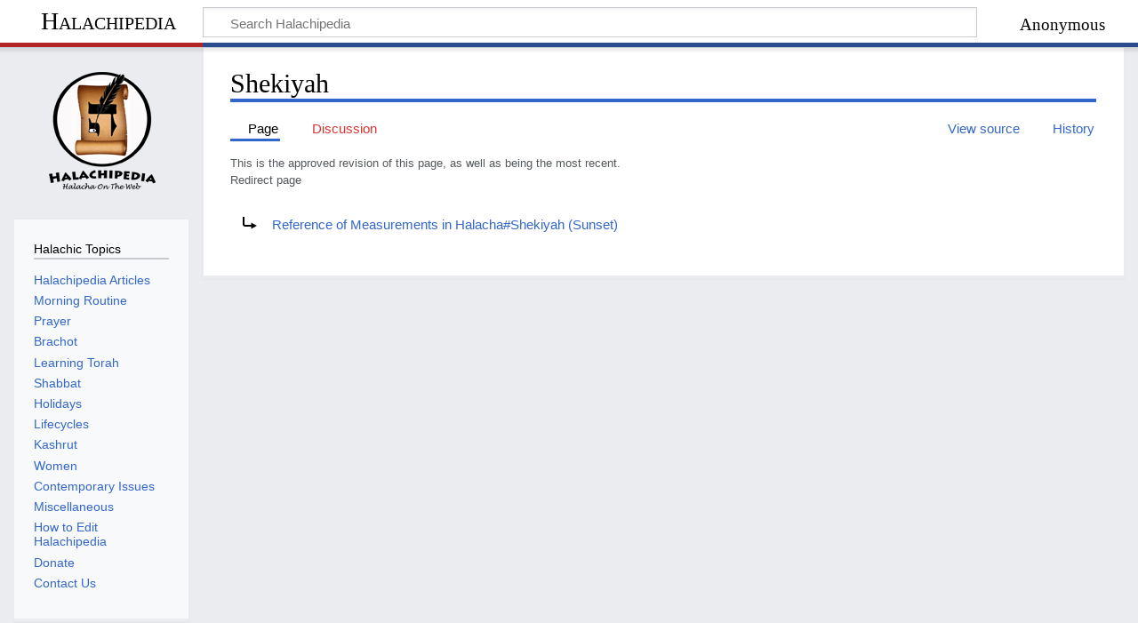

--- FILE ---
content_type: text/html; charset=UTF-8
request_url: https://halachipedia.com/index.php?title=Shekiyah&redirect=no
body_size: 20479
content:
<!DOCTYPE html>
<html class="client-nojs" lang="en" dir="ltr">
<head>
<meta charset="UTF-8"/>
<title>Shekiyah - Halachipedia</title>
<script>document.documentElement.className="client-js";RLCONF={"wgBreakFrames":false,"wgSeparatorTransformTable":["",""],"wgDigitTransformTable":["",""],"wgDefaultDateFormat":"dmy","wgMonthNames":["","January","February","March","April","May","June","July","August","September","October","November","December"],"wgRequestId":"aWFYpvdS_9rOvyED95nvBwAAA9I","wgCSPNonce":false,"wgCanonicalNamespace":"","wgCanonicalSpecialPageName":false,"wgNamespaceNumber":0,"wgPageName":"Shekiyah","wgTitle":"Shekiyah","wgCurRevisionId":6041,"wgRevisionId":6041,"wgArticleId":901,"wgIsArticle":true,"wgIsRedirect":true,"wgAction":"view","wgUserName":null,"wgUserGroups":["*"],"wgCategories":[],"wgPageContentLanguage":"en","wgPageContentModel":"wikitext","wgRelevantPageName":"Shekiyah","wgRelevantArticleId":901,"wgIsProbablyEditable":false,"wgRelevantPageIsProbablyEditable":false,"wgRestrictionEdit":[],"wgRestrictionMove":[],"wgMFDisplayWikibaseDescriptions":{"search":false,"nearby":false,"watchlist":false,"tagline":
false},"wgVisualEditor":{"pageLanguageCode":"en","pageLanguageDir":"ltr","pageVariantFallbacks":"en"},"egMapsScriptPath":"/extensions/Maps/","egMapsDebugJS":false,"egMapsAvailableServices":["leaflet","googlemaps3"],"egMapsLeafletLayersApiKeys":{"MapBox":"","MapQuestOpen":"","Thunderforest":"","GeoportailFrance":""},"wgPopupsFlags":2,"wgCurrentInstallablePWAId":"main","wgEditSubmitButtonLabelPublish":false};RLSTATE={"site.styles":"ready","user.styles":"ready","user":"ready","user.options":"loading","ext.ApprovedRevs":"ready","mediawiki.action.view.redirectPage":"ready","skins.timeless":"ready","ext.PWA.standalone.css":"ready","ext.visualEditor.desktopArticleTarget.noscript":"ready","ext.categoryTree.styles":"ready"};RLPAGEMODULES=["ext.treeandmenu","site","mediawiki.page.ready","skins.timeless.js","mediawiki.misc-authed-pref","ext.PWA.standalone.js","ext.PWA","ext.visualEditor.desktopArticleTarget.init","ext.visualEditor.targetLoader","ext.gadget.ReferenceTooltips","ext.popups",
"ext.categoryTree"];</script>
<script>(RLQ=window.RLQ||[]).push(function(){mw.loader.implement("user.options@12s5i",function($,jQuery,require,module){mw.user.tokens.set({"patrolToken":"+\\","watchToken":"+\\","csrfToken":"+\\"});});});</script>
<link rel="stylesheet" href="/load.php?lang=en&amp;modules=ext.ApprovedRevs%7Cext.PWA.standalone.css%7Cext.categoryTree.styles%7Cext.visualEditor.desktopArticleTarget.noscript%7Cmediawiki.action.view.redirectPage%7Cskins.timeless&amp;only=styles&amp;skin=timeless"/>
<script async="" src="/load.php?lang=en&amp;modules=startup&amp;only=scripts&amp;raw=1&amp;skin=timeless"></script>
<!--[if IE]><link rel="stylesheet" href="/skins/Timeless/resources/IE9fixes.css?ffe73" media="screen"/><![endif]--><link rel="stylesheet" href="/index.php?title=MediaWiki:PWA-common.css&amp;action=raw&amp;ctype=text/css" media="standalone"/>
<meta name="ResourceLoaderDynamicStyles" content=""/>
<link rel="stylesheet" href="/load.php?lang=en&amp;modules=site.styles&amp;only=styles&amp;skin=timeless"/>
<meta name="generator" content="MediaWiki 1.39.3"/>
<meta name="format-detection" content="telephone=no"/>
<meta name="viewport" content="width=device-width, initial-scale=1.0, user-scalable=yes, minimum-scale=0.25, maximum-scale=5.0"/>
<link rel="icon" href="/favicon.ico"/>
<link rel="search" type="application/opensearchdescription+xml" href="/opensearch_desc.php" title="Halachipedia (en)"/>
<link rel="EditURI" type="application/rsd+xml" href="https://halachipedia.com/api.php?action=rsd"/>
<link rel="alternate" type="application/atom+xml" title="Halachipedia Atom feed" href="/index.php?title=Special:RecentChanges&amp;feed=atom"/>
<link rel="manifest" href="/index.php?title=MediaWiki:MediaWiki%3Amanifest.json&action=raw&ctype=text/json" data-PWA-id="main" />
<meta name="mobile-web-app-capable" content="yes" />
<meta name="apple-mobile-web-app-capable" content="yes" />
<meta name="application-name" content="main" />
<meta name="apple-mobile-web-app-title" content="main" />
</head>
<body class="mediawiki ltr sitedir-ltr mw-hide-empty-elt ns-0 ns-subject page-Shekiyah rootpage-Shekiyah skin-timeless action-view skin--responsive approvedRevs-approved"><div id="mw-wrapper"><div id="mw-header-container" class="ts-container"><div id="mw-header" class="ts-inner"><div id="user-tools"><div id="personal"><h2><span>Anonymous</span></h2><div id="personal-inner" class="dropdown"><div role="navigation" class="mw-portlet" id="p-personal" title="User menu" aria-labelledby="p-personal-label"><h3 id="p-personal-label" lang="en" dir="ltr">Not logged in</h3><div class="mw-portlet-body"><ul lang="en" dir="ltr"><li id="pt-createaccount" class="mw-list-item"><a href="/index.php?title=Special:CreateAccount&amp;returnto=Shekiyah&amp;returntoquery=redirect%3Dno" title="You are encouraged to create an account and log in; however, it is not mandatory"><span>Create account</span></a></li><li id="pt-login" class="mw-list-item"><a href="/index.php?title=Special:UserLogin&amp;returnto=Shekiyah&amp;returntoquery=redirect%3Dno" title="You are encouraged to log in; however, it is not mandatory [o]" accesskey="o"><span>Log in</span></a></li></ul></div></div></div></div></div><div id="p-logo-text" class="mw-portlet" role="banner"><a id="p-banner" class="mw-wiki-title" href="/index.php?title=Main_Page">Halachipedia</a></div><div class="mw-portlet" id="p-search"><h3 lang="en" dir="ltr"><label for="searchInput">Search</label></h3><form action="/index.php" id="searchform"><div id="simpleSearch"><div id="searchInput-container"><input type="search" name="search" placeholder="Search Halachipedia" aria-label="Search Halachipedia" autocapitalize="sentences" title="Search Halachipedia [f]" accesskey="f" id="searchInput"/></div><input type="hidden" value="Special:Search" name="title"/><input class="searchButton mw-fallbackSearchButton" type="submit" name="fulltext" title="Search the pages for this text" id="mw-searchButton" value="Search"/><input class="searchButton" type="submit" name="go" title="Go to a page with this exact name if it exists" id="searchButton" value="Go"/></div></form></div></div><div class="visualClear"></div></div><div id="mw-header-hack" class="color-bar"><div class="color-middle-container"><div class="color-middle"></div></div><div class="color-left"></div><div class="color-right"></div></div><div id="mw-header-nav-hack"><div class="color-bar"><div class="color-middle-container"><div class="color-middle"></div></div><div class="color-left"></div><div class="color-right"></div></div></div><div id="menus-cover"></div><div id="mw-content-container" class="ts-container"><div id="mw-content-block" class="ts-inner"><div id="mw-content-wrapper"><div id="mw-content"><div id="content" class="mw-body" role="main"><div class="mw-indicators">
</div>
<h1 id="firstHeading" class="firstHeading mw-first-heading"><span class="mw-page-title-main">Shekiyah</span></h1><div id="bodyContentOuter"><div id="siteSub">From Halachipedia</div><div id="mw-page-header-links"><div role="navigation" class="mw-portlet tools-inline" id="p-namespaces" aria-labelledby="p-namespaces-label"><h3 id="p-namespaces-label" lang="en" dir="ltr">Namespaces</h3><div class="mw-portlet-body"><ul lang="en" dir="ltr"><li id="ca-nstab-main" class="selected mw-list-item"><a href="/index.php?title=Shekiyah" class="mw-redirect" title="View the content page [c]" accesskey="c"><span>Page</span></a></li><li id="ca-talk" class="new mw-list-item"><a href="/index.php?title=Talk:Shekiyah&amp;action=edit&amp;redlink=1" rel="discussion" title="Discussion about the content page (page does not exist) [t]" accesskey="t"><span>Discussion</span></a></li></ul></div></div><div role="navigation" class="mw-portlet tools-inline" id="p-more" aria-labelledby="p-more-label"><h3 id="p-more-label" lang="en" dir="ltr">More</h3><div class="mw-portlet-body"><ul lang="en" dir="ltr"><li id="ca-more" class="dropdown-toggle mw-list-item"><span>More</span></li></ul></div></div><div role="navigation" class="mw-portlet tools-inline" id="p-views" aria-labelledby="p-views-label"><h3 id="p-views-label" lang="en" dir="ltr">Page actions</h3><div class="mw-portlet-body"><ul lang="en" dir="ltr"><li id="ca-view" class="selected mw-list-item"><a href="/index.php?title=Shekiyah" class="mw-redirect"><span>Read</span></a></li><li id="ca-viewsource" class="mw-list-item"><a href="/index.php?title=Shekiyah&amp;action=edit" title="This page is protected.&#10;You can view its source [e]" accesskey="e"><span>View source</span></a></li><li id="ca-history" class="mw-list-item"><a href="/index.php?title=Shekiyah&amp;action=history" title="Past revisions of this page [h]" accesskey="h"><span>History</span></a></li></ul></div></div></div><div class="visualClear"></div><div id="bodyContent"><div id="contentSub"><span class="approvedAndLatestMsg">This is the approved revision of this page, as well as being the most recent.</span><br />
				<span id="redirectsub">Redirect page</span></div><div id="mw-content-text" class="mw-body-content mw-content-ltr" lang="en" dir="ltr"><div class="mw-parser-output"><div class="redirectMsg"><p>Redirect to:</p><ul class="redirectText"><li><a href="/index.php?title=Reference_of_Measurements_in_Halacha#Shekiyah_(Sunset)" title="Reference of Measurements in Halacha">Reference of Measurements in Halacha#Shekiyah (Sunset)</a></li></ul></div>
<!-- 
NewPP limit report
Cached time: 20260109193606
Cache expiry: 86400
Reduced expiry: false
Complications: []
CPU time usage: 0.000 seconds
Real time usage: 0.001 seconds
Preprocessor visited node count: 0/1000000
Post‐expand include size: 0/2097152 bytes
Template argument size: 0/2097152 bytes
Highest expansion depth: 0/100
Expensive parser function count: 0/100
Unstrip recursion depth: 0/20
Unstrip post‐expand size: 0/5000000 bytes
-->
<!--
Transclusion expansion time report (%,ms,calls,template)
100.00%    0.000      1 -total
-->

<!-- Saved in parser cache with key halachipedia:pcache:idhash:901-0!canonical and timestamp 20260109193606 and revision id 6041.
 -->
</div></div><div class="printfooter">
Retrieved from "<a dir="ltr" href="http://localhost:80/index.php?title=Shekiyah&amp;oldid=6041">http://localhost:80/index.php?title=Shekiyah&amp;oldid=6041</a>"</div>
<div class="visualClear"></div></div></div></div></div><div id="content-bottom-stuff"><div id="catlinks" class="catlinks catlinks-allhidden" data-mw="interface"></div></div></div><div id="mw-site-navigation"><div id="p-logo" class="mw-portlet" role="banner"><a class="mw-wiki-logo fallback" href="/index.php?title=Main_Page" title="Visit the main page"></a></div><div id="site-navigation" class="sidebar-chunk"><h2><span>Navigation</span></h2><div class="sidebar-inner"><div role="navigation" class="mw-portlet" id="p-Halachic_Topics" aria-labelledby="p-Halachic_Topics-label"><h3 id="p-Halachic_Topics-label" lang="en" dir="ltr">Halachic Topics</h3><div class="mw-portlet-body"><ul lang="en" dir="ltr"><li id="n-Halachipedia-Articles" class="mw-list-item"><a href="/index.php?title=Halachipedia_Articles"><span>Halachipedia Articles</span></a></li><li id="n-Morning-Routine" class="mw-list-item"><a href="/index.php?title=Morning_Routine"><span>Morning Routine</span></a></li><li id="n-Prayer" class="mw-list-item"><a href="/index.php?title=Prayer"><span>Prayer</span></a></li><li id="n-Brachot" class="mw-list-item"><a href="/index.php?title=Brachot"><span>Brachot</span></a></li><li id="n-Learning-Torah" class="mw-list-item"><a href="/index.php?title=Learning_Torah"><span>Learning Torah</span></a></li><li id="n-Shabbat" class="mw-list-item"><a href="/index.php?title=Shabbat"><span>Shabbat</span></a></li><li id="n-Holidays" class="mw-list-item"><a href="/index.php?title=Holidays"><span>Holidays</span></a></li><li id="n-Lifecycles" class="mw-list-item"><a href="/index.php?title=Lifecycles"><span>Lifecycles</span></a></li><li id="n-Kashrut" class="mw-list-item"><a href="/index.php?title=Kashrut"><span>Kashrut</span></a></li><li id="n-Women" class="mw-list-item"><a href="/index.php?title=Women"><span>Women</span></a></li><li id="n-Contemporary-Issues" class="mw-list-item"><a href="/index.php?title=Contemporary_Issues"><span>Contemporary Issues</span></a></li><li id="n-Miscellaneous" class="mw-list-item"><a href="/index.php?title=Miscellaneous"><span>Miscellaneous</span></a></li><li id="n-How-to-Edit-Halachipedia" class="mw-list-item"><a href="/index.php?title=How_to_Edit_Halachipedia"><span>How to Edit Halachipedia</span></a></li><li id="n-Donate" class="mw-list-item"><a href="/index.php?title=Donate"><span>Donate</span></a></li><li id="n-Contact-Us" class="mw-list-item"><a href="mailto:support@halachipedia.com" rel="nofollow"><span>Contact Us</span></a></li></ul></div></div><div role="navigation" class="mw-portlet emptyPortlet" id="p-categorytree-portlet" aria-labelledby="p-categorytree-portlet-label"><h3 id="p-categorytree-portlet-label" lang="en" dir="ltr">Categories</h3><div class="mw-portlet-body"><ul lang="en" dir="ltr"></ul><div class="after-portlet after-portlet-categorytree-portlet"><div class="CategoryTreeTag" data-ct-mode="10" data-ct-options="{&quot;mode&quot;:10,&quot;hideprefix&quot;:20,&quot;showcount&quot;:false,&quot;namespaces&quot;:false,&quot;notranslations&quot;:false}"><div class="CategoryTreeSection"><div class="CategoryTreeItem"><span class="CategoryTreeBullet"><span class="CategoryTreeToggle" data-ct-title="Between_Man_and_Hashem" data-ct-state="collapsed"></span> </span> <a href="/index.php?title=Category:Between_Man_and_Hashem" title="Category:Between Man and Hashem">Between Man and Hashem</a></div><div class="CategoryTreeChildren" style="display:none"></div></div><div class="CategoryTreeSection"><div class="CategoryTreeItem"><span class="CategoryTreeBullet"><span class="CategoryTreeToggle" data-ct-title="Between_Man_and_Himself" data-ct-state="collapsed"></span> </span> <a href="/index.php?title=Category:Between_Man_and_Himself" title="Category:Between Man and Himself">Between Man and Himself</a></div><div class="CategoryTreeChildren" style="display:none"></div></div><div class="CategoryTreeSection"><div class="CategoryTreeItem"><span class="CategoryTreeBullet"><span class="CategoryTreeToggle" data-ct-title="Between_Man_And_His_Fellow" data-ct-state="collapsed"></span> </span> <a href="/index.php?title=Category:Between_Man_And_His_Fellow" title="Category:Between Man And His Fellow">Between Man And His Fellow</a></div><div class="CategoryTreeChildren" style="display:none"></div></div></div></div></div></div></div></div><div id="site-tools" class="sidebar-chunk"><h2><span>Wiki tools</span></h2><div class="sidebar-inner"><div role="navigation" class="mw-portlet" id="p-tb" aria-labelledby="p-tb-label"><h3 id="p-tb-label" lang="en" dir="ltr">Wiki tools</h3><div class="mw-portlet-body"><ul lang="en" dir="ltr"><li id="t-specialpages" class="mw-list-item"><a href="/index.php?title=Special:SpecialPages" title="A list of all special pages [q]" accesskey="q"><span>Special pages</span></a></li></ul></div></div></div></div></div><div id="mw-related-navigation"><div id="page-tools" class="sidebar-chunk"><h2><span>Page tools</span></h2><div class="sidebar-inner"><div role="navigation" class="mw-portlet emptyPortlet" id="p-cactions" title="More options" aria-labelledby="p-cactions-label"><h3 id="p-cactions-label" lang="en" dir="ltr">Page tools</h3><div class="mw-portlet-body"><ul lang="en" dir="ltr"></ul></div></div><div role="navigation" class="mw-portlet emptyPortlet" id="p-userpagetools" aria-labelledby="p-userpagetools-label"><h3 id="p-userpagetools-label" lang="en" dir="ltr">User page tools</h3><div class="mw-portlet-body"><ul lang="en" dir="ltr"></ul></div></div><div role="navigation" class="mw-portlet" id="p-pagemisc" aria-labelledby="p-pagemisc-label"><h3 id="p-pagemisc-label" lang="en" dir="ltr">More</h3><div class="mw-portlet-body"><ul lang="en" dir="ltr"><li id="t-whatlinkshere" class="mw-list-item"><a href="/index.php?title=Special:WhatLinksHere/Shekiyah" title="A list of all wiki pages that link here [j]" accesskey="j"><span>What links here</span></a></li><li id="t-recentchangeslinked" class="mw-list-item"><a href="/index.php?title=Special:RecentChangesLinked/Shekiyah" rel="nofollow" title="Recent changes in pages linked from this page [k]" accesskey="k"><span>Related changes</span></a></li><li id="t-print" class="mw-list-item"><a href="javascript:print();" rel="alternate" title="Printable version of this page [p]" accesskey="p"><span>Printable version</span></a></li><li id="t-permalink" class="mw-list-item"><a href="/index.php?title=Shekiyah&amp;oldid=6041" title="Permanent link to this revision of this page"><span>Permanent link</span></a></li><li id="t-info" class="mw-list-item"><a href="/index.php?title=Shekiyah&amp;action=info" title="More information about this page"><span>Page information</span></a></li><li id="t-pagelog" class="mw-list-item"><a href="/index.php?title=Special:Log&amp;page=Shekiyah"><span>Page logs</span></a></li></ul></div></div></div></div></div><div class="visualClear"></div></div></div><div id="mw-footer-container" class="mw-footer-container ts-container"><div id="mw-footer" class="mw-footer ts-inner" role="contentinfo" lang="en" dir="ltr"><ul id="footer-icons"><li id="footer-poweredbyico" class="footer-icons"><a href="https://www.mediawiki.org/"><img src="/resources/assets/poweredby_mediawiki_88x31.png" alt="Powered by MediaWiki" srcset="/resources/assets/poweredby_mediawiki_132x47.png 1.5x, /resources/assets/poweredby_mediawiki_176x62.png 2x" width="88" height="31" loading="lazy"/></a><a href="http://www.ana.com/"><img src="/images/ana_logo.png" alt="Hosted by ana.com" width="88" height="31" loading="lazy"/></a><a href="https://play.google.com/store/apps/details?id=com.halachipedia.myapp"><img src="/images/google_play.png" alt="Install our Android app" width="88" height="31" loading="lazy"/></a></li></ul><div id="footer-list"><ul id="footer-info"><li id="footer-info-lastmod"> This page was last edited on 24 May 2012, at 13:08.</li></ul><ul id="footer-places"><li id="footer-places-privacy"><a href="/index.php?title=Halachipedia:Privacy_policy">Privacy policy</a></li><li id="footer-places-about"><a href="/index.php?title=Halachipedia:About">About Halachipedia</a></li><li id="footer-places-disclaimer"><a href="/index.php?title=Halachipedia:General_disclaimer">Disclaimers</a></li><li id="footer-places-mobileview"><a href="https://halachipedia.com/index.php?title=Shekiyah&amp;redirect=no&amp;mobileaction=toggle_view_mobile" class="noprint stopMobileRedirectToggle">Mobile view</a></li></ul></div><div class="visualClear"></div></div></div></div><script>(RLQ=window.RLQ||[]).push(function(){mw.config.set({"wgPageParseReport":{"limitreport":{"cputime":"0.000","walltime":"0.001","ppvisitednodes":{"value":0,"limit":1000000},"postexpandincludesize":{"value":0,"limit":2097152},"templateargumentsize":{"value":0,"limit":2097152},"expansiondepth":{"value":0,"limit":100},"expensivefunctioncount":{"value":0,"limit":100},"unstrip-depth":{"value":0,"limit":20},"unstrip-size":{"value":0,"limit":5000000},"timingprofile":["100.00%    0.000      1 -total"]},"cachereport":{"timestamp":"20260109193606","ttl":86400,"transientcontent":false}}});});</script>
<script>
  (function(i,s,o,g,r,a,m){i['GoogleAnalyticsObject']=r;i[r]=i[r]||function(){
  (i[r].q=i[r].q||[]).push(arguments)},i[r].l=1*new Date();a=s.createElement(o),
  m=s.getElementsByTagName(o)[0];a.async=1;a.src=g;m.parentNode.insertBefore(a,m)
  })(window,document,'script','//www.google-analytics.com/analytics.js','ga');

  ga('create', 'UA-18666324-1', 'auto');
  ga('set', 'anonymizeIp', true);
  ga('send', 'pageview');

</script>
<script>
  (function(i,s,o,g,r,a,m){i['GoogleAnalyticsObject']=r;i[r]=i[r]||function(){
  (i[r].q=i[r].q||[]).push(arguments)},i[r].l=1*new Date();a=s.createElement(o),
  m=s.getElementsByTagName(o)[0];a.async=1;a.src=g;m.parentNode.insertBefore(a,m)
  })(window,document,'script','//www.google-analytics.com/analytics.js','ga');

  ga('create', 'UA-18666324-1', 'auto');
  ga('set', 'anonymizeIp', true);
  ga('send', 'pageview');

</script>

<script>(RLQ=window.RLQ||[]).push(function(){mw.config.set({"wgBackendResponseTime":129});});</script>
</body>
</html>

--- FILE ---
content_type: text/css; charset=utf-8
request_url: https://halachipedia.com/load.php?lang=en&modules=site.styles&only=styles&skin=timeless
body_size: 155
content:
body.page-Main_Page h1.firstHeading{display:none}img{max-width:100%;max-height:100%}div.HomePageLinks a{color:white}
/* Cached 20260109193309 */